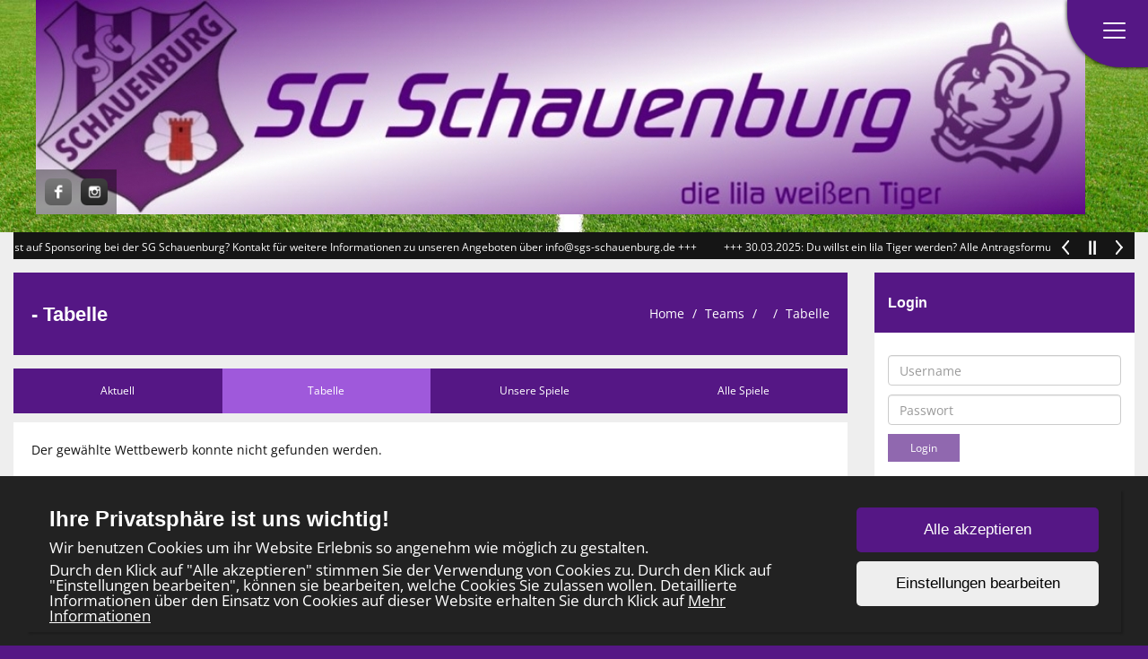

--- FILE ---
content_type: text/html; charset=UTF-8
request_url: https://www.sg-schauenburg.de/teams/resulttable/47
body_size: 5486
content:
<!DOCTYPE html>
<html>
<head>
    <meta charset="UTF-8">
    <meta name="viewport" content="width=device-width, initial-scale=1, maximum-scale=1">
    <link rel="shortcut icon" href="/favicon2.ico" type="image/x-icon">
        <title> - Tabelle</title><meta name='keywords' content='Breitensport,SG Schauenburg,lila Tiger,Jugendfußball,Fußball'><meta name='description' content='Breitensport
SG Schauenburg
lila Tiger
Jugendfußball
Fußball'><link rel="stylesheet" type="text/css" href="/css/frontend/bootstrap.css"/><link rel="stylesheet" type="text/css" href="/css/frontend/font-awesome.min.css"/><link rel="stylesheet" type="text/css" href="/css/frontend/contentbuilder/content-bootstrap.css"/><link rel="stylesheet" type="text/css" href="/css/frontend/style.css"/><link rel="stylesheet" type="text/css" href="/css/frontend/widget.css"/><link rel="stylesheet" type="text/css" href="/css/frontend/sm-style.css"/><link rel="stylesheet" type="text/css" href="/css/frontend/sm-core-css.css"/><link rel="stylesheet" type="text/css" href="/css/frontend/font.css"/><link rel="stylesheet" type="text/css" href="/css/frontend/color.css"/><link rel="stylesheet" type="text/css" href="/css/frontend/theme.css"/><link rel="stylesheet" type="text/css" href="/css/frontend/shared.css"/><link rel="stylesheet" type="text/css" href="/css/frontend/header.css"/><link rel="stylesheet" type="text/css" href="/css/ownmenue.css"/><link rel="stylesheet" type="text/css" href="/css/helper.css"/><link rel="stylesheet" type="text/css" href="/css/frontend/jquery.fancybox-1.3.4.css"/><link rel="stylesheet" type="text/css" href="/css/frontend/flexslider.css"/><link rel="stylesheet" type="text/css" href="/css/frontend/revolutionslider/settings.css"/><link rel="stylesheet" type="text/css" href="/css/frontend/royalslider.css"/><link rel="stylesheet" type="text/css" href="/css/frontend/rs-default.css"/><link rel="stylesheet" type="text/css" href="/css/frontend/coming-soon.css"/><link rel="stylesheet" type="text/css" href="/css/frontend/custom.css"/><link rel="stylesheet" type="text/css" href="/css/frontend/shariff.min.css"/><link rel="stylesheet" type="text/css" href="/css/view.css"/><link rel="stylesheet" type="text/css" href="/css/cookiebanner.css"/><link rel="stylesheet" type="text/css" href="/css/fontFamilies/fonts.css"/><script type="text/javascript" src="/js/jquery-1.12.4.min.js"></script><script type="text/javascript" src="/js/jquery.migrate.min.js"></script><script type="text/javascript" src="/js/shared/jquery.smartmenus.min.js"></script>

<!-- Lazybackgroundloading -->

<style>
.blur-background {
	background-size: cover;
	background-attachment: fixed;
	background-image: url(/img/);
	transition: background-image 1s ease-in-out;
}

.blur-background.loaded {
	background-size: cover;
	background-attachment: fixed;
	background-image: url(/img/background2.jpg);
}

.backgroundloader {
	display: none;
}
</style>
    <link href="https://unpkg.com/aos@2.3.1/dist/aos.css" rel="stylesheet">


    <!--[if lt IE 9]>
    <script src="http://html5shim.googlecode.com/svn/trunk/html5.js"></script>
    <![endif]-->
    
</head>
<body style="background-image: url('/img/background2.jpg'); background-size: cover; background-attachment: fixed;">

<div id="content">

    <!-- HEADER -->
    <header id="header" class="row">
        <!-- TOP MENU -->
        <div style='position:relative'><img src="/img/Banner-SG-Schauenburg.jpg" class="headerpic" alt=""/><div class='social hidden-xs m-bot-0'><a href='//www.facebook.com/profile.php?id=100034733666531' class='social-link' target='_blank'><img src="/img/assets/socialmedia_logos/facebook.png" class="social-logo" alt=""/></a><a href='//www.instagram.com/sgschauenburg/' class='social-link' target='_blank'><img src="/img/assets/socialmedia_logos/instagram.png" class="social-logo" alt=""/></a></div></div>        	<div class="MenuContainer">
		<nav id="main-nav">
			<input id="collapsible" class="toggle" type="checkbox">
			<label for="collapsible" class="lbl-toggle">
				<div class="burger-container">
					<span class="burger-line"></span>
					<span class="burger-line"></span>
					<span class="burger-line"></span>
				</div>
			</label>
			<div class="collapsible-content">
				<ul id="main-menu" class="sm sm-color">
					<li><a href="/home/index">Home</a></li><li><a href="/own_pages/view/6">Verein</a><ul><li><a href="/clubnews/index">Vereinsnews</a></li><li><a href="/own_pages/view/8">Geschäftsführung / Vorsitz</a><ul><li><a href="/own_pages/view/9">Leitung Finanzen</a></li><li><a href="/own_pages/view/10">Leitung Spielbetrieb</a></li><li><a href="/own_pages/view/11">Leitung Jugendspielbetrieb</a></li><li><a href="/own_pages/view/13">Presse ,Werbung Sponsoring</a></li></ul></li><li><a href="/own_pages/view/12">Physio / Fitness</a></li><li><a href="/images/JugendLeitbildSGSchauenbrugStand20250301.pdf" target="_blank">Das Jugendleitbild der SG Schauenburg</a></li><li><a href="/sponsors/index">Sponsoren</a></li><li><a href="/trainers/index">Trainer</a></li><li><a href="/places/index">Spielstätten</a></li><li><a href="/own_pages/view/39">Förderverein SG Schauenburg</a><ul><li><a href="/own_pages/view/40">Unterstützen Sie den Fussball </a></li></ul></li><li><a href="/own_pages/view/16">Chronik</a></li></ul></li><li><a href="/own_pages/view/28">Spielbetrieb</a><ul><li><a href="/teams/seniorsm/1"> Herren</a><ul class="submenu one_col"><li><a href="/teams/view/8" class="parent">1. Senioren</a><ul><li><a href="/teams/view/8">Teaminfos</a></li><li><a href="/teams/articles/8">News</a></li><li><a href="/teams/current/25">Meisterschaft</a></li><li><a href="/teams/resulttable/25">Tabelle</a></li><li><a href="/teams/teammatches/25">Unsere Spiele</a></li><li><a href="/teams/matches/25">Alle Spiele</a></li><li><a href="/teams/pictures/8">Galerie</a></li></ul></li><li><a href="/teams/view/9" class="parent">2. Senioren</a><ul><li><a href="/teams/view/9">Teaminfos</a></li><li><a href="/teams/articles/9">News</a></li><li><a href="/teams/current/58">Meisterschaft</a></li><li><a href="/teams/resulttable/58">Tabelle</a></li><li><a href="/teams/teammatches/58">Unsere Spiele</a></li><li><a href="/teams/matches/58">Alle Spiele</a></li><li><a href="/teams/pictures/9">Galerie</a></li></ul></li><li><a href="/teams/view/10" class="parent">Alte Herren</a><ul><li><a href="/teams/view/10">Teaminfos</a></li><li><a href="/teams/articles/10">News</a></li><li><a href="/teams/current/59">Meisterschaft</a></li><li><a href="/teams/resulttable/59">Tabelle</a></li><li><a href="/teams/teammatches/59">Unsere Spiele</a></li><li><a href="/teams/matches/59">Alle Spiele</a></li><li><a href="/teams/pictures/10">Galerie</a></li></ul></li><li><a href="/teams/view/23" class="parent">Alte Herren Ü50</a><ul><li><a href="/teams/view/23">Teaminfos</a></li><li><a href="/teams/articles/23">News</a></li><li><a href="/teams/pictures/23">Galerie</a></li></ul></li></ul></li><li><a href="/teams/juniors/1"> Jugend</a><ul class="submenu one_col"><li><a href="/teams/view/17" class="parent">U18  Jugend</a><ul><li><a href="/teams/view/17">Teaminfos</a></li><li><a href="/teams/articles/17">News</a></li><li><a href="/teams/pictures/17">Galerie</a></li></ul></li><li><a href="/teams/view/16" class="parent">C1 Jugend</a><ul><li><a href="/teams/view/16">Teaminfos</a></li><li><a href="/teams/articles/16">News</a></li><li><a href="/teams/pictures/16">Galerie</a></li></ul></li><li><a href="/teams/view/15" class="parent">D1 Jugend</a><ul><li><a href="/teams/view/15">Teaminfos</a></li><li><a href="/teams/articles/15">News</a></li><li><a href="/teams/pictures/15">Galerie</a></li></ul></li><li><a href="/teams/view/27" class="parent">D2 Jugend</a><ul><li><a href="/teams/view/27">Teaminfos</a></li><li><a href="/teams/articles/27">News</a></li><li><a href="/teams/pictures/27">Galerie</a></li></ul></li><li><a href="/teams/view/4" class="parent">E1 Jugend</a><ul><li><a href="/teams/view/4">Teaminfos</a></li><li><a href="/teams/articles/4">News</a></li><li><a href="/teams/pictures/4">Galerie</a></li></ul></li><li><a href="/teams/view/5" class="parent">E2 Jugend</a><ul><li><a href="/teams/view/5">Teaminfos</a></li><li><a href="/teams/articles/5">News</a></li><li><a href="/teams/pictures/5">Galerie</a></li></ul></li><li><a href="/teams/view/20" class="parent">F1 Jugend</a><ul><li><a href="/teams/view/20">Teaminfos</a></li><li><a href="/teams/articles/20">News</a></li><li><a href="/teams/pictures/20">Galerie</a></li></ul></li><li><a href="/teams/view/21" class="parent">F2 Jugend</a><ul><li><a href="/teams/view/21">Teaminfos</a></li><li><a href="/teams/articles/21">News</a></li><li><a href="/teams/pictures/21">Galerie</a></li></ul></li><li><a href="/teams/view/11" class="parent">G1 Jugend</a><ul><li><a href="/teams/view/11">Teaminfos</a></li><li><a href="/teams/articles/11">News</a></li><li><a href="/teams/pictures/11">Galerie</a></li></ul></li><li><a href="/teams/view/12" class="parent">G2 Jugend</a><ul><li><a href="/teams/view/12">Teaminfos</a></li><li><a href="/teams/articles/12">News</a></li><li><a href="/teams/pictures/12">Galerie</a></li></ul></li></ul></li><li><a href="/matches/home">Heimspielplan</a></li><li><a href="/matches/index">Spielplan</a></li><li><a href="/training/index">Trainingszeiten</a></li></ul></li><li><a href="/own_pages/view/2">Dokumente</a><ul><li><a href="/images/AnmeldungSGS2025072624.pdf" target="_blank">SGS - Unterlagen zur Anmeldung</a></li><li><a href="/images/AnmeldungSchnuppertraining.pdf" target="_blank">Anmeldung zum Schnuppertraining</a></li><li><a href="/images/spielbericht.pdf" target="_blank">Spielbericht (kein DFBnet)</a></li><li><a href="/own_forms/view/5">Sponsoring</a></li><li><a href="/images/Kndigung.pdf" target="_blank">Kündigung Mitgliedschaft</a></li><li><a href="/images/GeschftsordnungSGS2025.pdf" target="_blank">Geschäftsordnung SG Schauenburg</a></li><li><a href="/images/SatzungFSKHoof.pdf" target="_blank">Satzung FSK Hoof</a></li><li><a href="/images/SatzungFSVGrnWeiElgershausene.V..pdf" target="_blank">Satzung FSV Grün Weiß Elgershausen</a></li></ul></li><li><a href="/own_pages/view/14">Fotos</a><ul><li><a href="/own_pages/view/31">1. Mannschaft Saison 19/20</a><ul><li><a href="/gallery/index/9">SG Obermeiser Westuffeln gegen SG Schauenburg 1-1</a></li><li><a href="/gallery/index/10">SG Reinhardshagen  gegen SG Schauenburg 0-4</a></li><li><a href="/gallery/index/11">SG Schauenburg  gegen Tuspo Grebenstein II  3-4</a></li><li><a href="/gallery/index/12">SG Schauenburg gegen FSV Wolfhagen II  3-1</a></li><li><a href="/gallery/index/14">SG Schauenburg gegen SG Wettes.BreunaOberli. 0-1</a></li><li><a href="/gallery/index/15">SG Schauenburg gegen SSV Sand II 1-2</a></li><li><a href="/gallery/index/16">SG Schauenburg gegen TSV  Immenhausen 4-2</a></li><li><a href="/gallery/index/17">SG Schauenburg gegen TSV Ersen 5-1</a></li><li><a href="/gallery/index/18">SG Schauenburg gegen TSV Holzhausen 5-1</a></li><li><a href="/gallery/index/19">SG Weidelsburg gegen SG Schauenburg 0-4</a></li><li><a href="/gallery/index/21">SV Balhorn gegen SG Schauenburg 2-3</a></li><li><a href="/gallery/index/24">FC Oberelsungen gegen SG Schauenburg 3-2</a></li><li><a href="/gallery/index/23">FSV  Dörnberg II gegen SG Schauenburg 5-2</a></li></ul></li><li><a href="/own_pages/view/32">2. Mannschaft Saison 19/20</a><ul><li><a href="/gallery/index/4">SG Elbetal gegen SG Schauenburg II 2-3</a></li><li><a href="/gallery/index/5">SG Schauenburg II gegen SG Altenh.Oelh.Istha. 5-0</a></li><li><a href="/gallery/index/6">SG Schauenburg II gegen SG Calden-Meinb.II 0-2</a></li><li><a href="/gallery/index/7">SG Schauenburg II gegen SG Diemeltal  2-1</a></li><li><a href="/gallery/index/8">SG Schauenburg II gegen SV Espenau 2-1</a></li><li><a href="/gallery/index/13">SG Schauenburg II gegen TSV Immenhausen II 7-4</a></li><li><a href="/gallery/index/20">SG Weser-Diemel gegen SG Schauenburg II 0-0</a></li><li><a href="/gallery/index/22">TSV Fürstenwald gegen SG Schauenburg II  1-2</a></li></ul></li><li><a href="/own_pages/view/35">1. Mannschaft Saison 20/21</a><ul><li><a href="/gallery/index/27">SG Schauenburg -Oberm.Westuffeln 6-0</a></li><li><a href="/gallery/index/30">TSV Ersen SG Schauenburg  1-4</a></li><li><a href="/gallery/index/29">SG Schauenburg TSV Deisel 5-0</a></li><li><a href="/gallery/index/31">TSV Immenhausen SG Schauenburg 1-1</a></li><li><a href="/gallery/index/35">SG Schauenburg FSV Wolfhagen II 1-1</a></li><li><a href="/gallery/index/37">SSV Sand II SG Schauenburg 1-2</a></li><li><a href="/gallery/index/38">SV Balhorn - SG Schauenburg 1-2</a></li><li><a href="/gallery/index/39">SG Schauenburg  - SV Espenau 5-0</a></li></ul></li><li><a href="/own_pages/view/36">2. Mannschaft Saison 20/21</a><ul><li><a href="/gallery/index/32">SG Schauenburg II -SG Altenhs.Oelshs.Istha 3-3</a></li><li><a href="/gallery/index/33">SG Schauenburg II SG Hombr.Udenh.II 3-0</a></li><li><a href="/gallery/index/34">TSV Immenhausen II SG Schauenburg II 1-4</a></li><li><a href="/gallery/index/28">SV Balhorn II -SG Schauenburg II 2-3</a></li><li><a href="/gallery/index/36">SG Schauenburg II TSV Hümme 0-0</a></li><li><a href="/gallery/index/40">SG Diemeltal 08 - SG Schauenburg II</a></li><li><a href="/gallery/index/41">SG Schauenburg II SV Riede 5-2</a></li></ul></li><li><a href="/gallery/index/26">6. Christian Klein Cup 28.12.2019</a></li></ul></li><li><a href="/own_pages/view/15">Anstoss Online</a><ul><li><a href="/images/Anstoss20252026.pdf" target="_blank">Anstoss 2025/2026 - Ausgabe 1</a></li><li><a href="/images/Anstoss202420253.pdf" target="_blank">Anstoss 2024/2025 - Ausgabe 3</a></li><li><a href="/images/Anstoss20242025211.pdf" target="_blank">Anstoss 2024/2025 - Ausgabe 2</a></li><li><a href="/images/Anstoss202420251.pdf" target="_blank">Anstoss 2024/2025 - Ausgabe 1</a></li><li><a href="/images/Ansto7komplett.pdf" target="_blank">Anstoss 2023/2024 - Ausgabe 1</a></li><li><a href="/images/Anstoss20231.pdf" target="_blank">Anstoss 2022/2023 - Ausgabe 1</a></li><li><a href="/images/Anstoss121.pdf" target="_blank">Anstoss 2021/2022 - Ausgabe 1</a></li></ul></li><li><a href="http://www2.hna.de/bkbackoffice/getcurrentcatalog.do?groupId=209" target="_blank">Hier geht's zum Schauenburg-Kurier </a></li><li><a href="/own_forms/view/7">Spielberichte für Presse</a></li><li><a href="https://meinsportoutfit.de/p/sg-schauenburg/" target="_blank">Shop der SG</a></li>					<div class="clear"></div>
				</ul>
			</div>
		</nav>
	</div>
    </header>

    <div class="container">
        <div class="ticker  m-bot-15">
                <div class="modern-ticker">
        <div class="mt-news">
            <ul>
                
                    <li>+++   22.03.2019: Lust auf Sponsoring bei der SG Schauenburg?  Kontakt für weitere Informationen zu unseren Angeboten über info@sgs-schauenburg.de   +++</li>

                    
                    <li>+++   30.03.2025: Du willst ein lila Tiger werden? Alle Antragsformulare findest du in der Rubrik Dokumente
Kontakt über die Jugendleitung (Christoph Beyer oder Nico Botthof)   +++</li>

                    
                    <li>+++   22.03.2019: Lust auf Sponsoring bei der SG Schauenburg?  Kontakt für weitere Informationen zu unseren Angeboten über info@sgs-schauenburg.de   +++</li>

                    
                    <li>+++   30.03.2025: Du willst ein lila Tiger werden? Alle Antragsformulare findest du in der Rubrik Dokumente
Kontakt über die Jugendleitung (Christoph Beyer oder Nico Botthof)   +++</li>

                    
                    <li>+++   22.03.2019: Lust auf Sponsoring bei der SG Schauenburg?  Kontakt für weitere Informationen zu unseren Angeboten über info@sgs-schauenburg.de   +++</li>

                    
                    <li>+++   30.03.2025: Du willst ein lila Tiger werden? Alle Antragsformulare findest du in der Rubrik Dokumente
Kontakt über die Jugendleitung (Christoph Beyer oder Nico Botthof)   +++</li>

                    
                    <li>+++   22.03.2019: Lust auf Sponsoring bei der SG Schauenburg?  Kontakt für weitere Informationen zu unseren Angeboten über info@sgs-schauenburg.de   +++</li>

                    
                    <li>+++   30.03.2025: Du willst ein lila Tiger werden? Alle Antragsformulare findest du in der Rubrik Dokumente
Kontakt über die Jugendleitung (Christoph Beyer oder Nico Botthof)   +++</li>

                    
                    <li>+++   22.03.2019: Lust auf Sponsoring bei der SG Schauenburg?  Kontakt für weitere Informationen zu unseren Angeboten über info@sgs-schauenburg.de   +++</li>

                    
                    <li>+++   30.03.2025: Du willst ein lila Tiger werden? Alle Antragsformulare findest du in der Rubrik Dokumente
Kontakt über die Jugendleitung (Christoph Beyer oder Nico Botthof)   +++</li>

                                </ul>
        </div>
        <div class="mt-controls">
            <div class="mt-prev"></div>
            <div class="mt-play"></div>
            <div class="mt-next"></div>
        </div>
    </div>

    <script type="text/javascript" src="/js/frontend/jquery.modern-ticker.min.js"></script>    <script type='text/javascript'>
        $(document).ready(function () {

            jQuery(".modern-ticker").modernTicker({
                effect: "scroll",
                scrollInterval: 20,
                transitionTime: 500,
                autoplay: true
            });
        });
    </script>

        </div>
    
        <div class="row">
            <div class="col-lg-9 col-md-12 col-sm-12 col-xs-12">
    
                <div class="row">
                    <div class="col-md-12">
                                                    <!-- PAGETITLE -->
                            <div class="row">
                                <div class="col-md-12">
                                    <div class="pageTitle">
                                        <h1 class="page-title"> - Tabelle</h1>
    
                                        <div
                                            class="breadcrumb-container">		<ol class="breadcrumb">
			<li><a href="/home">Home</a></li>
						<li><a href="/teams/index">Teams</a></li>
							<li><a href="/teams/view"></a></li>
				<li><a href="/teams/resulttable/47">Tabelle</a></li>
						</ol>
		</div>
                                        <div class="clear"></div>
                                    </div>
                                </div>
                            </div>
                                            </div>
                </div>
                                <div class="row">
                    <div class="col-md-12 content-animated">
    
                                                <!-- Here's where I want my views to be displayed -->
                        <div class="button-menu-tournament-rounds-236">
	</div>
<div class="button-menu-result-presentation-234">
		<div class="btn-menu-container">
		<a href="/teams/current/47" class="btn">Aktuell</a><a href="/teams/resulttable/47" class="btn btn-menu-btn">Tabelle</a><a href="/teams/teammatches/47" class="btn">Unsere Spiele</a><a href="/teams/matches/47" class="btn">Alle Spiele</a>	</div>
</div>
			<div class="fussballde-widget-202">
				<div class="content-box">
					<div class="row m-bot-15">
						<div class="col-md-12">
							<p>Der gewählte Wettbewerb konnte nicht gefunden werden.</p>
						</div>
					</div>
				</div>
			</div>
						<div class="fussballde-widget-202">
				<div class="content-box">
					<div class="row m-bot-15">
						<div class="col-md-12">
							<p>Der gewählte Wettbewerb konnte nicht gefunden werden.</p>
						</div>
					</div>
				</div>
			</div>
			    
                                            </div>
                </div>
    
            </div>
            
            <div class="col-lg-3 col-md-12 col-sm-12 col-xs-12 widgets-animated">
                
                	<div id="login" class="widget">
		<h2 class="widget-title">Login</h2>
		<div class="widget-content">
			<form action="/Users/login" _blank="_blank" id="UserResulttableForm" method="post" accept-charset="utf-8"><div style="display:none;"><input type="hidden" name="_method" value="POST"/></div><div class="input text required"><input name="data[User][username]" placeholder="Username" class="form-control m-bot-10 m-top-10" maxlength="50" type="text" id="UserUsername" required="required"/></div><div class="input password required"><input name="data[User][password]" placeholder="Passwort" class="form-control m-bot-10" type="password" id="UserPassword" required="required"/></div><div class="submit"><input class="btn" id="login_btn" disabled="disabled" type="submit" value="Login"/></div>				<p id="login_cookie_text">
					Um dich einloggen zu können, müssen 'Funktionale Cookies' gesetzt sein.
					<a class="open-cookie-banner-link" onclick="openFunctionalCookiesSetting()">Cookie-Einstellungen ändern</a>
				</p>
			</form>		</div>
	</div>
	
	<div id="all_results_teams" class="widget">
		<h2 class="widget-title">Ergebnisse</h2>
		<div class="widget-content">
							<p>Es sind keine Ergebnisse eingetragen.</p>
						</div>
	</div>
<div id="counter" class='widget'>
	<h2 class='widget-title'>
		Besucher
	</h2>
	<div class='widget-content'>
		<p id='online'>Jetzt Online: 3</p><p id='today'>Heute Online: 59</p><p id='yesterday'>Gestern Online: 599</p><p id='this_mon'>Diesen Monat: 11314</p><p id='prev_mon'>Letzter Monat: 24116</p><p id='total'>Total: 2422058</p>	</div>
</div>
            </div>
        </div>
    </div>
</div>

<div class="footer">
	<div class="row">
		<div class="col-md-3">
			<p>Copyright 2016 - 2026<br>SG Schauenburg</p>
		</div>
		<div class="col-md-6">
			<p>
				<a href="/Users/login" target="_blank">Login</a><br><a href="/Registrations/register">Registrieren</a><br><br><a href="/Own_pages/imprint">Impressum</a><br><a href="/Own_pages/privacy">Datenschutzerklärung</a>			</p>
		</div>
		<a href="http://www.teamsports2.de"><img src="/img/teamsports.png" class="img-footer hidden-xs" alt=""/></a>		<div class="col-md-3 visible-xs">
			<p><a href="http://www.teamsports2.de">Teamsports 2</a><br>
				Dein Sportverein online</p>
		</div>
	</div>
</div>

<script>
	$(document).ready(() => {
		const blurDivs = document.querySelectorAll('.blur-load');
		blurDivs.forEach(div => {
			const img = div.querySelector('img');
			function loaded() {
				div.classList.add('loaded');
			}
			if (img.complete) {
				loaded();
			} else {
				img.addEventListener('load', loaded);
			}
		})
		const backgroundImage = $('.backgroundloader');
		function backgroundLoaded() {
			$('.blur-background').addClass('loaded');
		}
		if (backgroundImage[0]) {
			if (backgroundImage[0].complete) {
				backgroundLoaded();
			} else {
				backgroundImage[0].addEventListener('load', backgroundLoaded);
			}
		}
	});
</script>

<script type="text/javascript" src="/js/bootstrap.min.js"></script><script type="text/javascript" src="/js/frontend/jflickrfeed.min.js"></script><script type="text/javascript" src="/js/frontend/jQuery.BlackAndWhite.min.js"></script><script type="text/javascript" src="/js/frontend/jquery.countdown.js"></script><script type="text/javascript" src="/js/frontend/jquery.easing.1.3.js"></script><script type="text/javascript" src="/js/frontend/jquery.fancybox-1.3.4.pack.js"></script><script type="text/javascript" src="/js/frontend/jquery.quicksand.js"></script><script type="text/javascript" src="/js/frontend/jquery-ui.min.js"></script><script type="text/javascript" src="/js/frontend/jquery.validate.min.js"></script><script type="text/javascript" src="/js/main.js"></script><script type="text/javascript" src="/js/frontend/menu.js"></script><script type="text/javascript" src="/js/frontend/shariff.min.js"></script><script type="text/javascript" src="/js/shared/smartmenus.js"></script><script type="text/javascript" src="/js/frontend/superfish.js"></script><script type="text/javascript" src="/js/view.js"></script><script type="text/javascript" src="/js/frontend/cookiebanner.js"></script>
<img class="backgroundloader" src="/img/background2.jpg">
<script src="https://unpkg.com/aos@2.3.1/dist/aos.js"></script>

<script type='text/javascript'>

    $(document).ready(function () {
        if (navigator.userAgent.match(/AppleWebKit/) && !navigator.userAgent.match(/Chrome/)) {
            document.body.className += 'safari';
        }
        
        $(".content-animated > div").attr("data-aos", "fade-right")
        $(".articleContainer").attr("data-aos", "fade-right")
        
        $(".widgets-animated > div").attr("data-aos", "fade-left")
        
        AOS.init({
            delay: 100,
            duration: 500
        });

        if (typeof CoomingSoon !== 'undefined') {
            CoomingSoon.init();
        }
    });
</script>

</body>
</html>

--- FILE ---
content_type: text/html
request_url: https://www.sg-schauenburg.de/assets/cookiebanner/cookiebanner.html
body_size: 1514
content:
<div id="cookie_banner_container" onclick="closeSettings()">
	<!--cookie banner-->
	<div class="cookie-banner-wrapper" id="cookie_banner">
		<div class="cookie-banner cookie-container cookie-container--open">
			<div class="cookie-content col-xs-12">
				<div class="cookie-text col-md-9 col-xs-12">
					<h3>Ihre Privatsphäre ist uns wichtig!</h3>
					<p class="cookie-message" id="cookie_message1">Wir benutzen Cookies um ihr Website Erlebnis so
						angenehm wie möglich zu gestalten.</p>
					<p class="cookie-message">Durch den Klick auf "Alle akzeptieren" stimmen Sie der Verwendung von
						Cookies
						zu. Durch den Klick auf "Einstellungen bearbeiten", können sie bearbeiten, welche
						Cookies Sie zulassen wollen. Detaillierte Informationen über den Einsatz von Cookies auf dieser
						Website erhalten Sie durch Klick auf
						<a class="cookie-link" onclick="openPrivacyLink()">Mehr Informationen</a>
					</p>
				</div>
				<div class="cookie-button-container col-md-3 col-xs-12">
					<button class="cookie-btn cookie-btn-accept-all col-xs-12" onclick="acceptAllCookies()">Alle
						akzeptieren
					</button>
					<button class="cookie-btn cookie-btn-settings col-xs-12" id="cookie_btn_settings"
							onclick="showSettings()">
						Einstellungen bearbeiten
					</button>
				</div>
			</div>
		</div>
	</div>
	<!--Hidden till cookie settings button is clicked-->
	<div class="cookie-settings-container" id="cookie_settings_container">
		<div class="cookie-settings-content" id="cookie_settings_content">
			<div class="cookie-selection">
				<div class="cookie-settings-header">
					<div class="row">
						<h3 class="col-xs-9">Cookie Einstellungen</h3>
						<a class="col-xs-3 cookie-settings-close-link" href="#"
						   onclick="hideSettings()">schlie&szlig;en</a>
					</div>
				</div>
				<div class="container" id="cookie_content_container">
					<div class="col-lg-3 col-xs-12">
						<div class="row">
							<div class="tab tab-first" id="needed_cookies"
								 onclick="changeContent('needed')">
								Technisch notwendige Cookies
							</div>
						</div>
						<div class="row">
							<div class="tab" id="functional_cookies"
								 onclick="changeContent('functional')">
								Funktionale Cookies
							</div>
						</div>
						<div class="row">
							<div class="tab tab-last" id="tracking_cookies"
								 onclick="changeContent('tracking')">
								Tracking Cookies
							</div>
						</div>
					</div>
					<!-- content depending on selected tab -->
					<div class="col-lg-9 col-xs-12">
						<div class="row">
							<div id="needed_content" class="cookie-content">
								<h4>Technisch notwendige Cookies</h4>
								<p>
									Diese Cookies sind für die Bereitstellung von Diensten, die über unsere Website
									verfügbar sind, und für
									die Verwendung bestimmter Funktionen unserer Website von wesentlicher Bedeutung.
								</p>
								<p>
									Ohne diese Cookies können wir Ihnen bestimmte Dienste auf unserer Website nicht
									zur
									Verfügung stellen.
								</p>
								<div class="switch-div">
									<label class="switch">
										<input type="checkbox" id="needed" checked disabled>
										<span class="slider round"></span>
									</label>
									<p class="switch-status">immer aktiv</p>
								</div>
							</div>
							<div id="functional_content" class="cookie-content">
								<h4>Funktionale Cookies</h4>
								<p>
									Diese Cookies werden verwendet, um Ihnen ein persönlicheres Erlebnis auf unserer
									Website zu ermöglichen.
									Die funktionalen Cookies werden benötigt, um die Nutzung dieser Website so angenehm
									wie möglich zu gestalten.
								</p>
								<p>
									Beispielsweise können wir funktionalen Cookies verwenden, um Ihre Anmeldedaten zu
									speichern.
								</p>
								<div class="switch-div">
									<label class="switch">
										<input type="checkbox" id="functional"
											   onclick="changeSwitchLabel('functional')">
										<span class="slider round"></span>
									</label>
									<p class="switch-status" id="switchFunctional"></p>
								</div>
							</div>
							<div id="tracking_content" class="cookie-content">
								<h4>Tracking und Performance Cookies</h4>
								<p>
									Diese Cookies werden zum Sammeln von Informationen verwendet, um den Verkehr auf
									unserer
									Website und die Nutzung unserer Website durch Besucher zu analysieren.
								</p>
								<p>
									Diese Cookies können beispielsweise nachverfolgen, wie lange Sie auf der Website
									verweilen oder welche Seiten Sie besuchen. So können wir verstehen, wie wir
									unsere
									Website für Sie verbessern können.
								</p>
								<p>
									Die durch diese Tracking- und Performance-Cookies gesammelten Informationen
									identifizieren keinen einzelnen Besucher.
								</p>
								<div class="switch-div">
									<label class="switch">
										<input type="checkbox" id="tracking" class="tracking_switch"
											   onclick="changeSwitchLabel('tracking')">
										<span class="slider round"></span>
									</label>
									<p class="switch-status" id="switchTracking"></p>
								</div>
							</div>
						</div>
					</div>
				</div>
				<div class="row">
					<div class="col-md-12">
						<button class="cookie-btn banner-close col-md-6 col-xs-12"
								id="cookie_btn_close_settings" onclick="onSubmit()">Einstellungen speichern
						</button>
						<button class="cookie-btn save col-md-6 col-xs-12"
								id="cookie_btn_save_settings" onclick="acceptAllCookies()">Alle akzeptieren
						</button>
					</div>
				</div>
			</div>
		</div>
	</div>
</div>


--- FILE ---
content_type: text/css
request_url: https://www.sg-schauenburg.de/css/frontend/style.css
body_size: 1030
content:
.container{
    margin-top: 20px;
    margin-bottom: 20px;
    padding-bottom: 15px;
    width: 100%;
    max-width: 1500px;
}

h2{
    margin-top: 0px;
}

a:hover{
    text-decoration: underline;
}

#header{
    margin-bottom: 15px;
}

#header img.headerpic{
    width: 100%;
}

.breadcrumb{
    margin-bottom: 0px;
}

#header img.headerpic{
    width: 100%;
}

.content-box{
    padding: 10px;
    margin-bottom: 15px;
}

.pageTitle{
    margin-bottom: 15px;
    padding: 10px;
    padding-top: 25px;
    padding-bottom: 25px;
}

.page-title{
    float:left;
    margin-bottom:0;
    padding:10px;
    margin-top: 0px;
    padding-bottom: 0px;
}

.breadcrumb-container{
    padding:10px;
    float: right;
}

.breadcrumb-container ol{
    padding: 0px;
}

.breadcrumb-container p{
    float: left;
    padding: 0;
    margin: 0;
}

table{
    width: 100%;
}

th p, td p{
    margin: 0;
}

td.name{
    width: 85%
}

td.result{
    width: 15%;
}

.content {
    margin-bottom: 20px;
}

.content .picfull img{
    width: 100%;
}

/* FOOTER */
.footer{
    position: relative;
    min-height: 40px;
    padding: 15px;
    margin-top: 50px;
}

.footer p{
    padding: 6px;
    max-width: 70%;
}

.footer img{
    position: absolute;
    right: 10px;
    bottom: 10px;
}

.img-footer {
    position: absolute;
    top: -10px;
    right: 15px;
}

.form-control{
    margin-bottom: 20px;
}

.submit{
    margin-bottom: 20px;
}

.widget .submit{
    margin-bottom: 0px;
}

.btn{
    border-radius: 0px;
    -moz-border-radius: 0px;
    -webkit-border-radius: 0px;
    min-width: 80px;
    margin-right: 10px;
    font-size: 12px;
}

.img-responsive{
    width: 100%;
}
/* Ticker */
.modern-ticker {
    height: 30px;
    line-height: 30px;
    padding: 2px;
    font-size: 12px;
    position: relative;
    overflow: hidden;
}
.modern-ticker li{
    height: 30px;
    padding-right: 30px;
}
.modern-ticker a {
    text-decoration: none;
}
.modern-ticker ul {
    margin: 0;
    padding: 0;
    list-style: none;
}
.mt-round {
    border-radius: 7px;
}

/* Label */
.mt-label {
    margin-right: 2px;
    padding: 0 8px 0 12px;
    float: left;
}
.mt-round .mt-label {
    border-radius: 5px 0 0 5px;
}

/* News */
.mt-news {
    height: 100%;
    overflow: hidden;
    float: left;
}
.mt-scroll .mt-news {
    background-color: transparent;
}
.mt-round .mt-news:first-child, .mt-round .mt-news:first-child a {
    border-top-left-radius: 5px;
    border-bottom-left-radius: 5px;
}
.mt-round .mt-news:last-child, .mt-round .mt-news:last-child a {
    border-top-right-radius: 5px;
    border-bottom-right-radius: 5px;
}
.mt-scroll.mt-round .mt-news a {
    border-radius: 0;
}
.mt-news ul {
    width: 50000px;

    /* Preload */
    background-repeat: no-repeat;
    background-position: -1000px;
}
.mt-news li {
    float: left;
}
.mt-news a {
    font-size: 15px;
    padding: 0 10px 0 20px;
    background-repeat: no-repeat;
    background-position: 7px center;
    display: block;
    line-height: 30px;
}
.mt-hide {
    display: none;
}

/* Controls */
.mt-controls {
    margin-left: 2px;
    height: 100%;
    position: absolute;
    right: 2px;

    /* Preload */
    background-repeat: no-repeat;
    background-position: -1000px;
}
.mt-play, .mt-prev, .mt-next {
    width: 30px;
    height: 30px;
    background-repeat: no-repeat;
    background-position: center;
    cursor: pointer;
    float: left;
}
.mt-round .mt-next {
    border-radius: 0 5px 5px 0;
}

.content-animated, .widgets-animated{
    overflow: hidden;
}

.content-animated > div, .widgets-animated > div{
    opacity: 0;
}

.content-box{
    padding: 20px;
}

.content-box > table {
    margin: -20px;
    width: calc(100% + 40px);
    max-width: 5000px;
}

@media (max-width: 991px){

    #header img.contactpic{
        bottom: 0px;
    }

    #header .coming-soon-countdown{
        position: absolute;
        z-index: 1001;
        right: 20px;
        bottom: 5px;
    }
}

#header{
    display: flex;
    align-items: center;
    justify-content: center;
    width: 100%;
}

#header img{
    width: 100%;
    max-width: 1200px; 
}


--- FILE ---
content_type: text/css
request_url: https://www.sg-schauenburg.de/css/frontend/widget.css
body_size: 189
content:
.widget{
    width: 100%;
    margin-bottom: 20px;
}

.widget-title{
    display: block;
    padding: 15px;
    padding-bottom: 25px;
    padding-top: 25px;
    margin: 0px;
}

.widget-content{
    padding: 15px;
    width: 100%;
}

.widget-content .btn{
    margin-bottom: 10px;
}

.widget-content p, .widget-content form{
    margin-bottom: 0;
}

.widget-content p {
    margin-bottom: 0;
    padding-bottom: 5px;
    padding-top: 5px;
    font-size: 14px;
    line-height: 20px;
    height: 30px;
}

.widget-content h3{
    margin: 0;
    margin-bottom: 5px;
    margin-top: 10px;
}

.widget .article-link{
    margin-bottom: 10px;
}

.widget p.font_bold{
    font-weight: bold;
}

.widget-content .sponsor-widget-line-link img {
	margin-bottom: 10px;
}

.widget-content .sponsor-widget-tile{
	float: left;
	width: 33%;
	padding: 5px;
}


--- FILE ---
content_type: text/css
request_url: https://www.sg-schauenburg.de/css/frontend/sm-style.css
body_size: 1047
content:
.MenuContainer nav select{
    display:none;
}

input[type='checkbox'] {
    display: none;
}

.lbl-toggle {
    display: flex;
    text-transform: uppercase;
    cursor: pointer;
    margin:0;
    justify-content: flex-end;
}

.collapsible-content {
    max-height: 0px;
    width: 400px;
    max-width: 100vw;
    height: calc(100vh - 75px);
    overflow: hidden;
    overflow: auto;
}
.toggle:checked + .lbl-toggle + .collapsible-content {
    max-height: 9000px;
}
.toggle:checked + .lbl-toggle::before {
    transform: rotate(90deg) translateX(-3px);
}

.sm-color {
    background: transparent;
}
.sm-color a,
.sm-color a:hover,
.sm-color a:focus,
.sm-color a:active {
    padding: 20px 20px;
    padding-right: 58px;  /* make room for the toggle button (sub indicator) */
    font-weight: bold;
    text-shadow: 0 1px 0 rgba(0, 0, 0, 0.2);
    text-decoration: none;
}

.burger-container{
    padding: 25px;
    padding-bottom: 50px;
    padding-left: 40px;
    height: 64px;
    border-bottom-left-radius: 60px;
    box-shadow: 0px 0px 5px black;
}

input:checked ~* .burger-container{
    box-shadow: none;
}

.burger-line {
    display: block;
    border-radius: 2px;
    height:2px;
    margin-top: 6px;
    width: 25px;
    -webkit-transition: all 0.5s;
    -moz-transition: all 0.5s;
    -ms-transition: all 0.5s;
    -o-transition: all 0.5s;
    transition: all 0.5s;
}
.burger-line:first-child{
    margin-top: 0;
}
.toggle:checked + .lbl-toggle > .burger-container > .burger-line:first-child{
    transform: translate(0px, 8px) rotate(45deg);
}
.toggle:checked + .lbl-toggle > .burger-container > .burger-line:nth-child(2){
    display: none;
}
.toggle:checked + .lbl-toggle > .burger-container > .burger-line:last-child{
    transform: translate(0px, 0px) rotate(-45deg);
}

.sm-color a.disabled {
    color: #a1d1e8;
}
.sm-color a .sub-arrow {
    position: absolute;
    top: 50%;
    margin-top: -17px;
    left: auto;
    right: 4px;
    width: 34px;
    height: 34px;
    overflow: hidden;
    font: bold 16px/34px monospace !important;
    text-align: center;
    text-shadow: none;
    background: rgba(0, 0, 0, 0.1);

}
.sm-color a .sub-arrow::before {
    content: '+';
}
.sm-color a.highlighted .sub-arrow::before {
    content: '-';
}
.sm-color ul a,
.sm-color ul a:hover,
.sm-color ul a:focus,
.sm-color ul a:active {
    background: transparent;
    font-size: 14px;
    font-weight: normal;
    text-shadow: none;
    text-decoration: none;
}

.sm-color ul a.disabled {
    color: #b3b3b3;
}
.sm-color ul ul a,
.sm-color ul ul a:hover,
.sm-color ul ul a:focus,
.sm-color ul ul a:active {
    text-decoration: none;
}
.sm-color ul ul ul a,
.sm-color ul ul ul a:hover,
.sm-color ul ul ul a:focus,
.sm-color ul ul ul a:active {
    text-decoration: none;
}
.sm-color ul ul ul ul a,
.sm-color ul ul ul ul a:hover,
.sm-color ul ul ul ul a:focus,
.sm-color ul ul ul ul a:active {
    text-decoration: none;
}
.sm-color ul ul ul ul ul a,
.sm-color ul ul ul ul ul a:hover,
.sm-color ul ul ul ul ul a:focus,
.sm-color ul ul ul ul ul a:active {
    text-decoration: none;
}

.MenuContainer{
    position: fixed;
    top: 0;
    right: 0;
    z-index: 1000;
}


/* ADJUSTMENT FOR MENU HORIZONTAL LEFT */

.col-lg-3 .sm ul,
.col-lg-4 .sm ul {
    top: 0px !important;
    margin-top: 0px !important
}

.col-lg-3 .sm,
.col-lg-3 .sm ul,
.col-lg-3 .sm li,
.col-lg-4 .sm,
.col-lg-4 .sm ul,
.col-lg-4 .sm li{
    width: 100%;
}

@media(min-width: 768px){
    .col-lg-3 .sm ul,
    .col-lg-4 .sm ul {
        margin-left: 100% !important;
    }
}

/*Matchcenter Styles*/

.matchcenter-header{
	margin: 0 !important;
	padding: 10px !important;
	color: white;
}

.matchcenter-text{
	color: white;
}

.text-center.widget-center{
	margin-top: 25px !important;
}

/* END */


--- FILE ---
content_type: text/css
request_url: https://www.sg-schauenburg.de/css/frontend/color.css
body_size: 2814
content:
.sm-color, .sm-color a,
.sm-color a:hover,
.sm-color a:focus,
.sm-color a:active,
.sm-color ul a:active, .sm-color a:active,
.sm-color ul a,
.sm-color ul ul a,
.sm-color ul ul ul a ,
.sm-color ul ul ul ul a ,
.sm-color ul ul ul ul ul a,
.burger-container,
.collapsible-content,
input:checked ~* .burger-container,
input:checked + .lbl-toggle {
    background: rgba(85, 23, 133, 1.00);
}

.sm-color a.current,
.sm-color ul a.current,
.sm-color a, .sm-color a:hover,
.sm-color a:focus,
.sm-color a:active,
.sm-color a.highlighted,
.sm-color ul a,
.sm-color ul a:hover,
.sm-color ul a:focus,
.sm-color ul a:active,
.sm-color ul a.highlighted,
.lbl-toggle {
    color: rgba(255, 255, 255, 1.00);
}

.burger-line{
    background: rgba(255, 255, 255, 1.00);
}

@media (min-width: 768px) {
    .sm-color ul,
    .sm-color ul ul,
    .sm-color ul ul ul ,
    .sm-color ul ul ul ul,
    .sm-color ul ul ul ul ul,
    .sm-color > li > a.highlighted,
    .sm-color > li > a:hover{
        background: rgba(139, 52, 214, 0.80);
    }
}

.sm-color ul a,
.sm-color ul a:hover,
.sm-color ul a:focus,
.sm-color ul a:active {
    border-left: 20px solid rgba(139, 52, 214, 0.80);
}

.sm-color ul ul a,
.sm-color ul ul a:hover,
.sm-color ul ul a:focus,
.sm-color ul ul a:active {
    border-left: 40px solid rgba(139, 52, 214, 0.80);
}

.sm-color ul ul ul a,
.sm-color ul ul ul a:hover,
.sm-color ul ul ul a:focus,
.sm-color ul ul ul a:active {
    border-left: 60px solid rgba(139, 52, 214, 0.80);
}

.sm-color ul ul ul ul a,
.sm-color ul ul ul ul a:hover,
.sm-color ul ul ul ul a:focus,
.sm-color ul ul ul ul a:active {
    border-left: 80px solid rgba(139, 52, 214, 0.80);
}

.sm-color ul ul ul ul ul a,
.sm-color ul ul ul ul ul a:hover,
.sm-color ul ul ul ul ul a:focus,
.sm-color ul ul ul ul ul a:active {
    border-left: 100px solid rgba(139, 52, 214, 0.80);
}

.sm-color li {
    border-top: 1px solid rgba(139, 52, 214, 0.80);
}

.sm-color a .sub-arrow {
    border-color: rgba(255, 255, 255, 1.00) transparent transparent transparent;
}
.sm-color ul a .sub-arrow {
    border-color: transparent transparent transparent rgba(255, 255, 255, 1.00);
}
.sm-color.sm-rtl.sm-vertical a .sub-arrow,
.sm-color.sm-rtl ul a .sub-arrow {
    border-color: transparent rgba(255, 255, 255, 1.00) transparent transparent;
}
.sm-color.sm-vertical a .sub-arrow {
    border-color: transparent transparent transparent rgba(255, 255, 255, 1.00);
}body{
    background: rgba(85, 23, 133, 1.00);
}

.container{
    background: rgba(238, 238, 238, 1.00);
}


p, a, a:hover,
.widget-content,
.widget-content a{
    color: rgba(0, 0, 0, 1.00);
}


/* WIDGETS */
.widget, .dateAndPlace, .datebox, .content-box, .articleContainer, .articleDetailContainer, .teamContainer{
    background: rgba(255, 255, 255, 1.00);
}

.widget-title,
.pageTitle,
h2.subtitle,
.footer,
.flex-caption {
    background: rgba(85, 23, 133, 1.00);
}

.widget-title,
.pageTitle,
h2.subtitle,
.breadcrumb a,
.breadcrumb > li + li:before,
.footer p,
.footer a,
.footer a:hover,
.flex-caption .subtitle-2,
.flex-caption .subtitle-3,
.flex-caption .title h2 a,
.flex-control-paging li a {
    color: rgba(255, 255, 255, 1.00);
}

/* SLIDER */

.flex-control-paging li{
    background: rgba(139, 52, 214, 0.80);
}

.flex-control-paging li a:hover, .flex-control-paging li a.flex-active {
    background: rgba(255, 255, 255, 1.00);
}

.flexslider .flex-prev:hover, .flex-direction-nav a, .flexslider .flex-next:hover {
    color: rgba(255, 255, 255, 1.00);
    background-color: rgba(85, 23, 133, 1.00);
}

.flex-direction-nav a {
    background-color: rgba(139, 52, 214, 0.80);
}

.videoGallery .rsThumb.rsNavSelected {
    background-color: rgba(85, 23, 133, 1.00);
}

.royalSliderCaption{
    background-color: rgba(85, 23, 133, 1.00);
}

.royalSliderCaption .title h2 a, .royalSliderCaption .title p,
.rsNav .rsThumbsContainer .rsNavItem .rsTmb h5, .rsNav .rsThumbsContainer .rsNavItem .rsTmb span{
    color: rgba(255, 255, 255, 1.00);
}

.bannerMiddle a{
    color: rgba(255, 255, 255, 1.00) !important;
}

.bannerTop, .bannerBottom{
    color: rgba(0, 0, 0, 1.00) !important;
}

.bannerTopContainer, .bannerBottomContainer{
    background: rgba(255, 255, 255, 1.00);
}

.bannerMiddleContainer{
    background: rgba(85, 23, 133, 1.00);
}


.btn, .btn:visited{
    background: rgba(85, 23, 133, 1.00);
    color: rgba(255, 255, 255, 1.00) !important;
}

.btn:hover{
    background: rgba(139, 52, 214, 0.80);
    color: rgba(255, 255, 255, 1.00);
}

table tr th{
    background: rgba(85, 23, 133, 1.00) !important;
}

table tr th p{
    color: rgba(255, 255, 255, 1.00) !important;
}

tr.ownteam{
    background: rgba(0,0,0,0.2) !important;
}

table tr.topPlace td {
    background: rgba(0, 255, 0, 0.15) !important;
}

table tr.topRel td {
    background: rgba(0, 255, 0, 0.07) !important;
}

table tr.botPlace td {
    background: rgba(255, 0, 0, 0.15) !important;
}

table tr.botRel td {
    background: rgba(255, 0, 0, 0.07) !important;
}
/* Default [like colored for depricated views] */

.teams-news-parallelogram-232 .img-date,
.articles-list-parallelogram-140 .img-date,
.teams-news-parallelogram-127 .img-date,
.cubnews-newest-parallelogram-126 .img-date,
.teams-news-parallelogram-110 .img-date,
.article-parallelogram-105 .img-date,
.clubnews-list-parallelogram-104 .img-date,
.more-articles-parallelogram-103 .img-date,
.article-parallelogram-102 .img-date,
.articles-list-parallelogram-40 .img-date,
.teams-news-parallelogram-27 .img-date,
.cubnews-newest-parallelogram-26 .img-date,
.team-articles-parallelogram-11 .img-date,
.teams-news-parallelogram-10 .img-date,
.more-clubnews-parallelogram-6 .img-date,
.article-parallelogram-5 .img-date,
.clubnews-list-parallelogram-4 .img-date,
.more-articles-parallelogram-3 .img-date,
.article-parallelogram-2 .img-date,

.teams-news-parallelogram-232 .img-container .hover,
.articles-list-parallelogram-140 .img-container .hover,
.teams-news-parallelogram-127 .img-container .hover,
.cubnews-newest-parallelogram-126 .img-container .hover,
.teams-news-parallelogram-110 .img-container .hover,
.article-parallelogram-105 .img-container .hover,
.clubnews-list-parallelogram-104 .img-container .hover,
.more-articles-parallelogram-103 .img-container .hover,
.article-parallelogram-102 .img-container .hover,
.articles-list-parallelogram-40 .img-container .hover,
.teams-news-parallelogram-27 .img-container .hover,
.cubnews-newest-parallelogram-26 .img-container .hover,
.team-articles-parallelogram-11 .img-container .hover,
.teams-news-parallelogram-10 .img-container .hover,
.more-clubnews-parallelogram-6 .img-container .hover,
.article-parallelogram-5 .img-container .hover,
.clubnews-list-parallelogram-4 .img-container .hover,
.more-articles-parallelogram-3 .img-container .hover,
.article-parallelogram-2 .img-container .hover {
	background: rgba(85, 23, 133, 1.00);
}

.teams-news-parallelogram-232 .img-container .hover h3,
.articles-list-parallelogram-140 .img-container .hover h3,
.teams-news-parallelogram-127 .img-container .hover h3,
.cubnews-newest-parallelogram-126 .img-container .hover h3,
.teams-news-parallelogram-110 .img-container .hover h3,
.article-parallelogram-105 .img-container .hover h3,
.clubnews-list-parallelogram-104 .img-container .hover h3,
.more-articles-parallelogram-103 .img-container .hover h3,
.article-parallelogram-102 .img-container .hover  h3,
.articles-list-parallelogram-40 .img-container .hover h3,
.teams-news-parallelogram-27 .img-container .hover h3,
.cubnews-newest-parallelogram-26 .img-container .hover h3,
.teams-news-parallelogram-10 .img-container .hover h3,
.team-articles-parallelogram-11 .img-container .hover h3,
.more-clubnews-parallelogram-6 .img-container .hover h3,
.article-parallelogram-5 .img-container .hover h3,
.clubnews-list-parallelogram-4 .img-container .hover h3,
.more-articles-parallelogram-3 .img-container .hover h3,
.article-parallelogram-2 .img-container .hover  h3,

.teams-news-parallelogram-232 .img-date p,
.articles-list-parallelogram-140 .img-date p,
.teams-news-parallelogram-127 .img-date p,
.cubnews-newest-parallelogram-126 .img-date p,
.teams-news-parallelogram-110 .img-date p,
.article-parallelogram-105 .img-date p,
.clubnews-list-parallelogram-104 .img-date p,
.more-articles-parallelogram-103 .img-date p,
.article-parallelogram-102 .img-date p,
.articles-list-parallelogram-40 .img-date p,
.teams-news-parallelogram-27 .img-date p,
.cubnews-newest-parallelogram-26 .img-date p,
.team-articles-parallelogram-11 .img-date p,
.teams-news-parallelogram-10 .img-date p,
.more-clubnews-parallelogram-6 .img-date p,
.article-parallelogram-5 .img-date p,
.clubnews-list-parallelogram-4 .img-date p,
.more-articles-parallelogram-3 .img-date p,
.article-parallelogram-2 .img-date p {
	color: rgba(255, 255, 255, 1.00);
}
/* BLACK */

.teams-news-parallelogram-232.black .img-date,
.articles-list-parallelogram-140.black .img-date,
.teams-news-parallelogram-127.black .img-date,
.cubnews-newest-parallelogram-126.black .img-date,
.teams-news-parallelogram-110.black .img-date,
.article-parallelogram-105.black .img-date,
.clubnews-list-parallelogram-104.black .img-date,
.more-articles-parallelogram-103.black .img-date,
.article-parallelogram-102.black .img-date,
.articles-list-parallelogram-40.black .img-date,
.teams-news-parallelogram-27.black .img-date,
.cubnews-newest-parallelogram-26.black .img-date,
.teams-news-parallelogram-10.black .img-date,
.team-articles-parallelogram-11.black .img-date,
.more-clubnews-parallelogram-6.black .img-date,
.article-parallelogram-5.black .img-date,
.clubnews-list-parallelogram-4.black .img-date,
.more-articles-parallelogram-3.black .img-date,
.article-parallelogram-2.black .img-date {
	background: #000000;
	border: #AAAAAA solid 3px;
}

.teams-news-parallelogram-232.black .img-container .hover,
.articles-list-parallelogram-140.black .img-container .hover,
.teams-news-parallelogram-127.black .img-container .hover,
.cubnews-newest-parallelogram-126.black .img-container .hover,
.teams-news-parallelogram-110.black .img-container .hover,
.article-parallelogram-105.black .img-container .hover,
.clubnews-list-parallelogram-104.black .img-container .hover,
.more-articles-parallelogram-103.black .img-container .hover,
.article-parallelogram-102.black .img-container .hover,
.articles-list-parallelogram-40.black .img-container .hover,
.teams-news-parallelogram-27.black .img-container .hover,
.cubnews-newest-parallelogram-26.black .img-container .hover,
.team-articles-parallelogram-11.black .img-container .hover,
.teams-news-parallelogram-10.black .img-container .hover,
.more-clubnews-parallelogram-6.black .img-container .hover,
.article-parallelogram-5.black .img-container .hover,
.clubnews-list-parallelogram-4.black .img-container .hover,
.more-articles-parallelogram-3.black .img-container .hover,
.article-parallelogram-2.black .img-container .hover {
	background: #000000;
}

.teams-news-parallelogram-232.black .img-container .hover h3,
.articles-list-parallelogram-140.black .img-container .hover h3,
.teams-news-parallelogram-127.black .img-container .hover h3,
.cubnews-newest-parallelogram-126.black .img-container .hover h3,
.teams-news-parallelogram-110.black .img-container .hover h3,
.article-parallelogram-105.black .img-container .hover h3,
.clubnews-list-parallelogram-104.black .img-container .hover h3,
.more-articles-parallelogram-103.black .img-container .hover h3,
.article-parallelogram-102.black .img-container .hover  h3,
.articles-list-parallelogram-40.black .img-container .hover h3,
.teams-news-parallelogram-27.black .img-container .hover h3,
.cubnews-newest-parallelogram-26.black .img-container .hover h3,
.team-articles-parallelogram-11.black .img-container .hover h3,
.teams-news-parallelogram-10.black .img-container .hover h3,
.more-clubnews-parallelogram-6.black .img-container .hover h3,
.article-parallelogram-5.black .img-container .hover h3,
.clubnews-list-parallelogram-4.black .img-container .hover h3,
.more-articles-parallelogram-3.black .img-container .hover h3,
.article-parallelogram-2.black .img-container .hover  h3,

.teams-news-parallelogram-232.black .img-date p,
.articles-list-parallelogram-140.black .img-date p,
.teams-news-parallelogram-127.black .img-date p,
.cubnews-newest-parallelogram-126.black .img-date p,
.teams-news-parallelogram-110.black .img-date p,
.article-parallelogram-105.black .img-date p,
.clubnews-list-parallelogram-104.black .img-date p,
.more-articles-parallelogram-103.black .img-date p,
.article-parallelogram-102.black .img-date p,
.articles-list-parallelogram-40.black .img-date p,
.teams-news-parallelogram-27.black .img-date p,
.cubnews-newest-parallelogram-26.black .img-date p,
.team-articles-parallelogram-11.black .img-date p,
.teams-news-parallelogram-10.black .img-date p,
.more-clubnews-parallelogram-6.black .img-date p,
.article-parallelogram-5.black .img-date p,
.clubnews-list-parallelogram-4.black .img-date p,
.more-articles-parallelogram-3.black .img-date p,
.article-parallelogram-2.black .img-date p {
	color: #FFFFFF;
}

/* COLORED */

.teams-news-parallelogram-232.colored .img-date,
.articles-list-parallelogram-140.colored .img-date,
.teams-news-parallelogram-127.colored .img-date,
.cubnews-newest-parallelogram-126.colored .img-date,
.teams-news-parallelogram-110.colored .img-date,
.article-parallelogram-105.colored .img-date,
.clubnews-list-parallelogram-104.colored .img-date,
.more-articles-parallelogram-103.colored .img-date,
.article-parallelogram-102.colored .img-date,
.articles-list-parallelogram-40.colored .img-date,
.teams-news-parallelogram-27.colored .img-date,
.cubnews-newest-parallelogram-26.colored .img-date,
.team-articles-parallelogram-11.colored .img-date,
.teams-news-parallelogram-10.colored .img-date,
.more-clubnews-parallelogram-6.colored .img-date,
.article-parallelogram-5.colored .img-date,
.clubnews-list-parallelogram-4.colored .img-date,
.more-articles-parallelogram-3.colored .img-date,
.article-parallelogram-2.colored .img-date,

.teams-news-parallelogram-232.colored .img-container .hover,
.articles-list-parallelogram-140.colored .img-container .hover,
.teams-news-parallelogram-127.colored .img-container .hover,
.cubnews-newest-parallelogram-126.colored .img-container .hover,
.teams-news-parallelogram-110.colored .img-container .hover,
.article-parallelogram-105.colored .img-container .hover,
.clubnews-list-parallelogram-104.colored .img-container .hover,
.more-articles-parallelogram-103.colored .img-container .hover,
.article-parallelogram-102.colored .img-container .hover,
.articles-list-parallelogram-40.colored .img-container .hover,
.teams-news-parallelogram-27.colored .img-container .hover,
.cubnews-newest-parallelogram-26.colored .img-container .hover,
.team-articles-parallelogram-11.colored .img-container .hover,
.teams-news-parallelogram-10.colored .img-container .hover,
.more-clubnews-parallelogram-6.colored .img-container .hover,
.article-parallelogram-5.colored .img-container .hover,
.clubnews-list-parallelogram-4.colored .img-container .hover,
.more-articles-parallelogram-3.colored .img-container .hover,
.article-parallelogram-2.colored .img-container .hover {
	background: rgba(85, 23, 133, 1.00);
}

.teams-news-parallelogram-232.colored .img-container .hover h3,
.articles-list-parallelogram-140.colored .img-container .hover h3,
.teams-news-parallelogram-127.colored .img-container .hover h3,
.cubnews-newest-parallelogram-126.colored .img-container .hover h3,
.teams-news-parallelogram-110.colored .img-container .hover h3,
.article-parallelogram-105.colored .img-container .hover h3,
.clubnews-list-parallelogram-104.colored .img-container .hover h3,
.more-articles-parallelogram-103.colored .img-container .hover h3,
.article-parallelogram-102.colored .img-container .hover  h3,
.articles-list-parallelogram-40.colored .img-container .hover h3,
.teams-news-parallelogram-27.colored .img-container .hover h3,
.cubnews-newest-parallelogram-26.colored .img-container .hover h3,
.team-articles-parallelogram-11.colored .img-container .hover h3,
.teams-news-parallelogram-10.colored .img-container .hover h3,
.more-clubnews-parallelogram-6.colored .img-container .hover h3,
.article-parallelogram-5.colored .img-container .hover h3,
.clubnews-list-parallelogram-4.colored .img-container .hover h3,
.more-articles-parallelogram-3.colored .img-container .hover h3,
.article-parallelogram-2.colored .img-container .hover  h3,

.teams-news-parallelogram-232.colored .img-date p,
.articles-list-parallelogram-140.colored .img-date p,
.teams-news-parallelogram-127.colored .img-date p,
.cubnews-newest-parallelogram-126.colored .img-date p,
.teams-news-parallelogram-110.colored .img-date p,
.article-parallelogram-105.colored .img-date p,
.clubnews-list-parallelogram-104.colored .img-date p,
.more-articles-parallelogram-103.colored .img-date p,
.article-parallelogram-102.colored .img-date p,
.articles-list-parallelogram-40.colored .img-date p,
.teams-news-parallelogram-27.colored .img-date p,
.cubnews-newest-parallelogram-26.colored .img-date p,
.team-articles-parallelogram-11.colored .img-date p,
.teams-news-parallelogram-10.colored .img-date p,
.more-clubnews-parallelogram-6.colored .img-date p,
.article-parallelogram-5.colored .img-date p,
.clubnews-list-parallelogram-4.colored .img-date p,
.more-articles-parallelogram-3.colored .img-date p,
.article-parallelogram-2.colored .img-date p {
	color: rgba(255, 255, 255, 1.00);
}

/* COLORED BORDER */

.teams-news-parallelogram-232.colored-border .img-date,
.articles-list-parallelogram-140.colored-border .img-date,
.teams-news-parallelogram-127.colored-border .img-date,
.cubnews-newest-parallelogram-126.colored-border .img-date,
.teams-news-parallelogram-110.colored-border .img-date,
.article-parallelogram-105.colored-border .img-date,
.clubnews-list-parallelogram-104.colored-border .img-date,
.more-articles-parallelogram-103.colored-border .img-date,
.article-parallelogram-102.colored-border .img-date,
.articles-list-parallelogram-40.colored-border .img-date,
.teams-news-parallelogram-27.colored-border .img-date,
.cubnews-newest-parallelogram-26.colored-border .img-date,
.team-articles-parallelogram-11.colored-border .img-date,
.teams-news-parallelogram-10.colored-border .img-date,
.more-clubnews-parallelogram-6.colored-border .img-date,
.article-parallelogram-5.colored-border .img-date,
.clubnews-list-parallelogram-4.colored-border .img-date,
.more-articles-parallelogram-3.colored-border .img-date,
.article-parallelogram-2.colored-border .img-date {
	background: #DDDDDD;
	border: rgba(85, 23, 133, 1.00) solid 3px;
}

.teams-news-parallelogram-232.colored-border .img-container .hover,
.articles-list-parallelogram-140.colored-border .img-container .hover,
.teams-news-parallelogram-127.colored-border .img-container .hover,
.cubnews-newest-parallelogram-126.colored-border .img-container .hover,
.teams-news-parallelogram-110.colored-border .img-container .hover,
.article-parallelogram-105.colored-border .img-container .hover,
.clubnews-list-parallelogram-104.colored-border .img-container .hover,
.more-articles-parallelogram-103.colored-border .img-container .hover,
.article-parallelogram-102.colored-border .img-container .hover,
.articles-list-parallelogram-40.colored-border .img-container .hover,
.teams-news-parallelogram-27.colored-border .img-container .hover,
.cubnews-newest-parallelogram-26.colored-border .img-container .hover,
.team-articles-parallelogram-11.colored-border .img-container .hover,
.teams-news-parallelogram-10.colored-border .img-container .hover,
.more-clubnews-parallelogram-6.colored-border .img-container .hover,
.article-parallelogram-5.colored-border .img-container .hover,
.clubnews-list-parallelogram-4.colored-border .img-container .hover,
.more-articles-parallelogram-3.colored-border .img-container .hover,
.article-parallelogram-2.colored-border .img-container .hover {
	background: rgba(85, 23, 133, 1.00);
}

.teams-news-parallelogram-232.colored-border .img-container .hover h3,
.articles-list-parallelogram-140.colored-border .img-container .hover h3,
.teams-news-parallelogram-127.colored-border .img-container .hover h3,
.cubnews-newest-parallelogram-126.colored-border .img-container .hover h3,
.teams-news-parallelogram-110.colored-border .img-container .hover h3,
.article-parallelogram-105.colored-border .img-container .hover h3,
.clubnews-list-parallelogram-104.colored-border .img-container .hover h3,
.more-articles-parallelogram-103.colored-border .img-container .hover h3,
.article-parallelogram-102.colored-border .img-container .hover  h3,
.articles-list-parallelogram-40.colored-border .img-container .hover h3,
.teams-news-parallelogram-27.colored-border .img-container .hover h3,
.cubnews-newest-parallelogram-26.colored-border .img-container .hover h3,
.team-articles-parallelogram-11.colored-border .img-container .hover h3,
.teams-news-parallelogram-10.colored-border .img-container .hover h3,
.more-clubnews-parallelogram-6.colored-border .img-container .hover h3,
.article-parallelogram-5.colored-border .img-container .hover h3,
.clubnews-list-parallelogram-4.colored-border .img-container .hover h3,
.more-articles-parallelogram-3.colored-border .img-container .hover h3,
.article-parallelogram-2.colored-border .img-container .hover  h3,

.teams-news-parallelogram-232.colored-border .img-date p,
.articles-list-parallelogram-140.colored-border .img-date p,
.teams-news-parallelogram-127.colored-border .img-date p,
.cubnews-newest-parallelogram-126.colored-border .img-date p,
.teams-news-parallelogram-110.colored-border .img-date p,
.article-parallelogram-105.colored-border .img-date p,
.clubnews-list-parallelogram-104.colored-border .img-date p,
.more-articles-parallelogram-103.colored-border .img-date p,
.article-parallelogram-102.colored-border .img-date p,
.articles-list-parallelogram-40.colored-border .img-date p,
.teams-news-parallelogram-27.colored-border .img-date p,
.cubnews-newest-parallelogram-26.colored-border .img-date p,
.team-articles-parallelogram-11.colored-border .img-date p,
.teams-news-parallelogram-10.colored-border .img-date p,
.more-clubnews-parallelogram-6.colored-border .img-date p,
.article-parallelogram-5.colored-border .img-date p,
.clubnews-list-parallelogram-4.colored-border .img-date p,
.more-articles-parallelogram-3.colored-border .img-date p,
.article-parallelogram-2.colored-border .img-date p {
	color: #000000;
}
.datebox {
	background: rgba(255, 255, 255, 1.00);
}

.datebox p {
	color: rgba(0, 0, 0, 1.00);
}

/* Colored datebox */

.dateAndPlace{
	background: rgba(85, 23, 133, 1.00);
}

.dateAndPlace p {
	color: rgba(255, 255, 255, 1.00);
}
.teams-articles-tiles-43 .img-container .img-date-diagonal {
    background-image: -moz-linear-gradient(225deg , rgba(85, 23, 133, 1.00) 26%, rgba(255,255,255,0) 50%);
    background-image: -webkit-linear-gradient(225deg , rgba(85, 23, 133, 1.00) 26%, rgba(255,255,255,0) 50%);
    background-image: -ms-linear-gradient(225deg , rgba(85, 23, 133, 1.00) 26%, rgba(255,255,255,0) 50%);
    background-image: -o-linear-gradient(225deg , rgba(85, 23, 133, 1.00) 26%, rgba(255,255,255,0) 50%);
}

.teams-articles-tiles-43 .img-container .img-date-diagonal p {
	color: rgba(255, 255, 255, 1.00);
}

.teams-articles-tiles-43 .img-container .hover {
	background: rgba(85, 23, 133, 1.00);
}

.teams-articles-tiles-43 .img-container .hover h3 {
	color: rgba(255, 255, 255, 1.00);
}
.clubnews-newest-notebook-208 .articleContainer,
.teams-news-notebook-209 .articleContainer,
.clubnews-list-notebook-216 .articleContainer,
.team-news-notebook-225 .articleContainer{
    background: linear-gradient(to bottom, rgba(255, 255, 255, 1.00) 40%, rgba(238, 238, 238, 1.00));
    overflow: auto;
}

.event-list-datebox-notebook-215 .event-container{
    background: rgba(255, 255, 255, 1.00);
}

.article-clubnews-notebook-217 .articleDetailTextNotebook,
.article-teamnews-notebook-218 .articleDetailTextNotebook{
    background: rgba(255, 255, 255, 1.00);
    padding: 15px;
}

.registration-notebook-226 .content-box{
    background: rgba(255, 255, 255, 1.00);
}

.clubnews-newest-notebook-208 .subtitle-container h2,
.teams-news-notebook-209 .subtitle-container h2{
    color: rgba(0, 0, 0, 1.00);
 }


.notebookButtonColor {
         background: rgba(85, 23, 133, 1.00);
         background-image: -moz-linear-gradient(top, rgba(85, 23, 133, 1.00) 0%, rgba(139, 52, 214, 0.80) 100%);
         background-image: -webkit-linear-gradient(top, rgba(85, 23, 133, 1.00) 0%, rgba(139, 52, 214, 0.80) 100%);
         background-image: -ms-linear-gradient(top, rgba(85, 23, 133, 1.00) 0%, rgba(139, 52, 214, 0.80) 100%);
         background-image: -o-linear-gradient(top, rgba(85, 23, 133, 1.00) 0%, rgba(139, 52, 214, 0.80) 100%);
         color: rgba(255, 255, 255, 1.00);
 }



.datebox {
	background: rgba(255, 255, 255, 1.00);
}

.datebox p,
.datebox p a {
	color: rgba(0, 0, 0, 1.00);
}

/* Colored datebox */

.dateAndPlace{
	background: rgba(85, 23, 133, 1.00);
}

.dateAndPlace p,
.dateAndPlace p a {
	color: rgba(255, 255, 255, 1.00);
}

.button-menu-result-presentation-234 .btn-menu-container .btn-menu-btn {
	background: rgba(139, 52, 214, 0.80);
}

.cookie-settings-container input:checked + .slider {
	background-color: rgba(85, 23, 133, 1.00);
}

.cookie-settings-container input:focus + .slider {
	box-shadow: 0 0 1px rgba(85, 23, 133, 1.00);
}

.cookie-settings-container .cookie-btn .banner-close{
	background: rgba(238, 238, 238, 1.00);
	color: rgba(255, 255, 255, 1.00);
}

.cookie-settings-container .cookie-settings-header,
.cookie-settings-container .cookie-btn.save,
.cookie-settings-container div.active-tab{
	background: rgba(85, 23, 133, 1.00);
	color: rgba(255, 255, 255, 1.00);
}

.cookie-settings-container .cookie-settings-header h3,
.cookie-settings-container .cookie-settings-header .cookie-settings-close-link{
	color: rgba(255, 255, 255, 1.00);
}

.cookie-link:hover,
.open-cookie-banner-link:hover{
	color: rgba(85, 23, 133, 1.00);
}

.cookie-settings-container .tab,
.cookie-settings-container .cookie-content,
.cookie-settings-container .cookie-btn.banner-close{
	background: rgba(255, 255, 255, 1.00);
	color: rgba(0, 0, 0, 1.00);
}

.cookie-content .cookie-button-container .cookie-btn.cookie-btn-accept-all {
	background: rgba(85, 23, 133, 1.00);
	color: rgba(255, 255, 255, 1.00);
}
.widget-tooltip .widget-tooltip-text {
	background-color: rgba(85, 23, 133, 1.00);
	color: rgba(255, 255, 255, 1.00);
}


--- FILE ---
content_type: text/css
request_url: https://www.sg-schauenburg.de/css/frontend/header.css
body_size: 89
content:
.social { position:absolute;left: 0;bottom: 0;padding: 5px;background: rgba(0, 0, 0, 0.40);} .social .social-link {padding: 5px; height: 40px; width:40px; display: block; float: left;} img.social-logo { filter: grayscale(1); transition: all 0.5s; } img.social-logo:hover { filter: grayscale(0); }

--- FILE ---
content_type: text/css
request_url: https://www.sg-schauenburg.de/css/frontend/flexslider.css
body_size: 1389
content:
/*
 * jQuery FlexSlider v2.0
 * http://www.woothemes.com/flexslider/
 *
 * Copyright 2012 WooThemes
 * Free to use under the GPLv2 license.
 * http://www.gnu.org/licenses/gpl-2.0.html
 *
 * Contributing author: Tyler Smith (@mbmufffin)
 */

 /* Flexslider (first theme(index2.html))
 ===================================================================*/

#sliderMobile{
    display: none;
}

#slider-container{
    margin: 0px;
}

/* Browser Resets */
.flex-container a:active,
.flexslider a:active,
.flex-container a:focus,
.flexslider a:focus  {outline: none;}
.slides,
.flex-control-nav,
.flex-direction-nav {
	margin: 0;
	margin-left:0px;
	padding: 0;
	list-style: none;
	-moz-box-sizing: border-box;   
    box-sizing: border-box;
} 
.flex-control-paging {
	margin:0 !important;
}

/* FlexSlider Necessary Styles
*********************************/ 
.flexslider {margin: 0; padding: 0;}
.flexslider .slides > li {display: none; -webkit-backface-visibility: hidden;} /* Hide the slides before the JS is loaded. Avoids image jumping */
.flexslider .slides img {width:66.66666666666666%; display: block;}
.flex-pauseplay span {text-transform: capitalize;}

/* Clearfix for the .slides element */
.slides:after {content: "."; display: block; clear: both; visibility: hidden; line-height: 0; height: 0;} 
html[xmlns] .slides {display: block;} 
* html .slides {height: 1%;}

/* No JavaScript Fallback */
/* If you are not using another script, such as Modernizr, make sure you
 * include js that eliminates this class on page load */
.no-js .slides > li:first-child {display: block;}


/* FlexSlider Default Theme
*********************************/
.flexslider {margin: 0 0 55px; }
.flex-viewport {max-height: 2000px; -webkit-transition: all 1s ease; -moz-transition: all 1s ease; transition: all 1s ease;}
.loading .flex-viewport {max-height: 300px;}
.flexslider .slides {zoom: 1;}

.carousel li {margin-right: 5px}


/* Direction Nav */
.flex-direction-nav {*height: 0;}
.flex-direction-nav a {
	width: 38px;
	height: 38px;
    padding: 9px 13px;
	margin: 0;
	display: block;
	position: absolute;
	bottom: 0px;
	z-index: 10;
	cursor: pointer;
	-webkit-transition: all .3s ease;
}
.flex-direction-nav .flex-next {
	left: 66.66666666666666%;
}
.flex-direction-nav .flex-prev {
	right: 33.33333333333333%;
}
.flexslider:hover .flex-next:hover, .flexslider:hover .flex-prev:hover {opacity: 1;}
.flex-direction-nav .flex-disabled {opacity: .3!important; filter:alpha(opacity=30); cursor: default;}


/* Control Nav */
.flex-control-nav {position: absolute; bottom: 0px; right: 5px;}
.flex-control-nav li {margin: 0 6px; display: inline-block; zoom: 1; *display: inline;}
.flex-control-paging li a {width: 11px; height: 11px; display: block;cursor: pointer; text-indent: -9999px; }
.flex-control-paging li a.flex-active { cursor: default; }

.flex-control-thumbs {margin: 5px 0 0; position: static; overflow: hidden;}
.flex-control-thumbs li {width: 25%; float: left; margin: 0;}
.flex-control-thumbs img {width: 100%; display: block; opacity: .7; cursor: pointer;}
.flex-control-thumbs img:hover {opacity: 1;}
.flex-control-thumbs .flex-active {opacity: 1; cursor: default;}

.flex-caption {
	position: absolute;
	right: 0px;
    top: 0px;
	bottom: 0px;
    width: 33.33333333333333%;
}

.flexslider:after {
    content: "";
    position: absolute;
    width: 100%;
}
.flexslider {
    margin: 0 auto;
	margin-bottom: 30px;
    padding-top: 0px;
    position: relative;
}


/******************************************/
.flex-caption .title{
    position: absolute;
    bottom: 70px;
}

.flex-caption .sliderDate{
    position: absolute;
    top: 10px;
    right: 10px;
    color: #111;
}

.flex-caption .title h2 a{
	display:inline-block;
	padding-top: 20px;
	padding-right: 15px;
	padding-bottom: 11px;
	padding-left: 15px;
	margin:0;
    line-height: 170%;
}


.flex-caption .subtitle-2 {
	padding-top: 0px;
	padding-right: 20px;
	padding-left: 15px;
	margin:0;
    line-height: 200%;
}

.flex-caption .subtitle-3 {
    padding: 15px;
    text-align:left;
}



